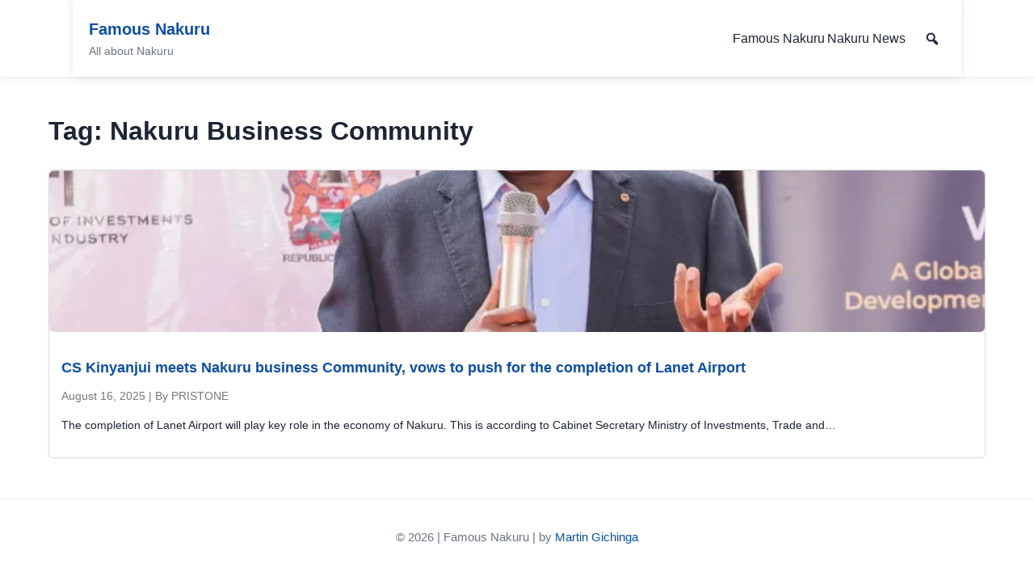

--- FILE ---
content_type: text/html; charset=utf-8
request_url: https://www.google.com/recaptcha/api2/aframe
body_size: 269
content:
<!DOCTYPE HTML><html><head><meta http-equiv="content-type" content="text/html; charset=UTF-8"></head><body><script nonce="eQUk-6WNy0EyJIC3ZB5O0A">/** Anti-fraud and anti-abuse applications only. See google.com/recaptcha */ try{var clients={'sodar':'https://pagead2.googlesyndication.com/pagead/sodar?'};window.addEventListener("message",function(a){try{if(a.source===window.parent){var b=JSON.parse(a.data);var c=clients[b['id']];if(c){var d=document.createElement('img');d.src=c+b['params']+'&rc='+(localStorage.getItem("rc::a")?sessionStorage.getItem("rc::b"):"");window.document.body.appendChild(d);sessionStorage.setItem("rc::e",parseInt(sessionStorage.getItem("rc::e")||0)+1);localStorage.setItem("rc::h",'1768958855074');}}}catch(b){}});window.parent.postMessage("_grecaptcha_ready", "*");}catch(b){}</script></body></html>